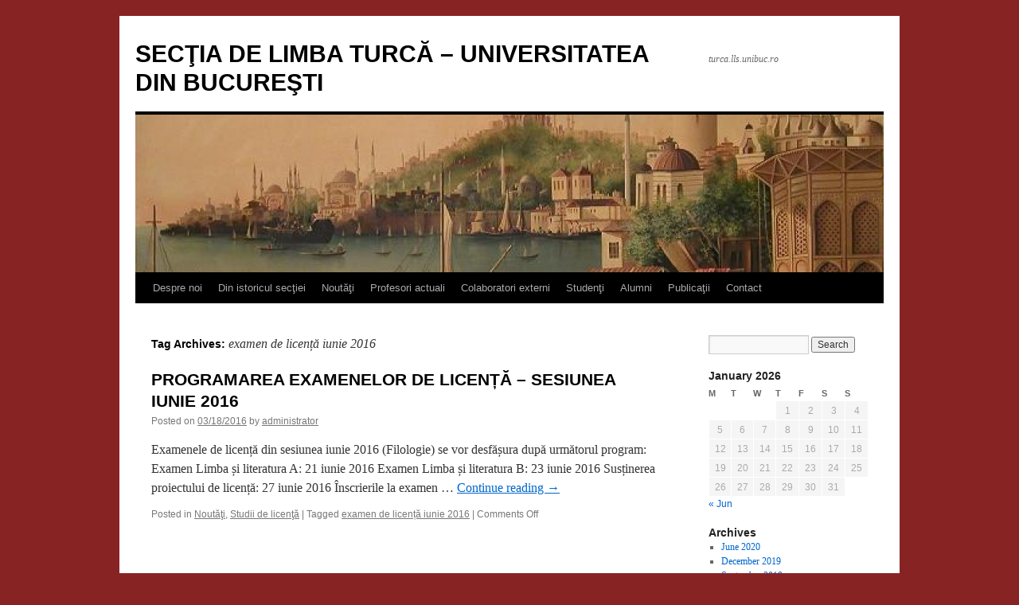

--- FILE ---
content_type: text/html; charset=UTF-8
request_url: https://turca.lls.unibuc.ro/tag/examen-de-licenta-iunie-2016/
body_size: 46989
content:
<!DOCTYPE html>
<html lang="en-US">
<head>
<meta charset="UTF-8" />
<title>
examen de licență iunie 2016 | SECŢIA DE LIMBA TURCĂ &#8211; UNIVERSITATEA DIN BUCUREŞTI	</title>
<link rel="profile" href="https://gmpg.org/xfn/11" />
<link rel="stylesheet" type="text/css" media="all" href="https://turca.lls.unibuc.ro/wp-content/themes/twentyten/style.css?ver=20250415" />
<link rel="pingback" href="https://turca.lls.unibuc.ro/xmlrpc.php">
<meta name='robots' content='max-image-preview:large' />
	<style>img:is([sizes="auto" i], [sizes^="auto," i]) { contain-intrinsic-size: 3000px 1500px }</style>
	<link rel="alternate" type="application/rss+xml" title="SECŢIA DE LIMBA TURCĂ - UNIVERSITATEA DIN BUCUREŞTI &raquo; Feed" href="https://turca.lls.unibuc.ro/feed/" />
<link rel="alternate" type="application/rss+xml" title="SECŢIA DE LIMBA TURCĂ - UNIVERSITATEA DIN BUCUREŞTI &raquo; examen de licență iunie 2016 Tag Feed" href="https://turca.lls.unibuc.ro/tag/examen-de-licenta-iunie-2016/feed/" />
<script type="text/javascript">
/* <![CDATA[ */
window._wpemojiSettings = {"baseUrl":"https:\/\/s.w.org\/images\/core\/emoji\/16.0.1\/72x72\/","ext":".png","svgUrl":"https:\/\/s.w.org\/images\/core\/emoji\/16.0.1\/svg\/","svgExt":".svg","source":{"concatemoji":"https:\/\/turca.lls.unibuc.ro\/wp-includes\/js\/wp-emoji-release.min.js?ver=6.8.3"}};
/*! This file is auto-generated */
!function(s,n){var o,i,e;function c(e){try{var t={supportTests:e,timestamp:(new Date).valueOf()};sessionStorage.setItem(o,JSON.stringify(t))}catch(e){}}function p(e,t,n){e.clearRect(0,0,e.canvas.width,e.canvas.height),e.fillText(t,0,0);var t=new Uint32Array(e.getImageData(0,0,e.canvas.width,e.canvas.height).data),a=(e.clearRect(0,0,e.canvas.width,e.canvas.height),e.fillText(n,0,0),new Uint32Array(e.getImageData(0,0,e.canvas.width,e.canvas.height).data));return t.every(function(e,t){return e===a[t]})}function u(e,t){e.clearRect(0,0,e.canvas.width,e.canvas.height),e.fillText(t,0,0);for(var n=e.getImageData(16,16,1,1),a=0;a<n.data.length;a++)if(0!==n.data[a])return!1;return!0}function f(e,t,n,a){switch(t){case"flag":return n(e,"\ud83c\udff3\ufe0f\u200d\u26a7\ufe0f","\ud83c\udff3\ufe0f\u200b\u26a7\ufe0f")?!1:!n(e,"\ud83c\udde8\ud83c\uddf6","\ud83c\udde8\u200b\ud83c\uddf6")&&!n(e,"\ud83c\udff4\udb40\udc67\udb40\udc62\udb40\udc65\udb40\udc6e\udb40\udc67\udb40\udc7f","\ud83c\udff4\u200b\udb40\udc67\u200b\udb40\udc62\u200b\udb40\udc65\u200b\udb40\udc6e\u200b\udb40\udc67\u200b\udb40\udc7f");case"emoji":return!a(e,"\ud83e\udedf")}return!1}function g(e,t,n,a){var r="undefined"!=typeof WorkerGlobalScope&&self instanceof WorkerGlobalScope?new OffscreenCanvas(300,150):s.createElement("canvas"),o=r.getContext("2d",{willReadFrequently:!0}),i=(o.textBaseline="top",o.font="600 32px Arial",{});return e.forEach(function(e){i[e]=t(o,e,n,a)}),i}function t(e){var t=s.createElement("script");t.src=e,t.defer=!0,s.head.appendChild(t)}"undefined"!=typeof Promise&&(o="wpEmojiSettingsSupports",i=["flag","emoji"],n.supports={everything:!0,everythingExceptFlag:!0},e=new Promise(function(e){s.addEventListener("DOMContentLoaded",e,{once:!0})}),new Promise(function(t){var n=function(){try{var e=JSON.parse(sessionStorage.getItem(o));if("object"==typeof e&&"number"==typeof e.timestamp&&(new Date).valueOf()<e.timestamp+604800&&"object"==typeof e.supportTests)return e.supportTests}catch(e){}return null}();if(!n){if("undefined"!=typeof Worker&&"undefined"!=typeof OffscreenCanvas&&"undefined"!=typeof URL&&URL.createObjectURL&&"undefined"!=typeof Blob)try{var e="postMessage("+g.toString()+"("+[JSON.stringify(i),f.toString(),p.toString(),u.toString()].join(",")+"));",a=new Blob([e],{type:"text/javascript"}),r=new Worker(URL.createObjectURL(a),{name:"wpTestEmojiSupports"});return void(r.onmessage=function(e){c(n=e.data),r.terminate(),t(n)})}catch(e){}c(n=g(i,f,p,u))}t(n)}).then(function(e){for(var t in e)n.supports[t]=e[t],n.supports.everything=n.supports.everything&&n.supports[t],"flag"!==t&&(n.supports.everythingExceptFlag=n.supports.everythingExceptFlag&&n.supports[t]);n.supports.everythingExceptFlag=n.supports.everythingExceptFlag&&!n.supports.flag,n.DOMReady=!1,n.readyCallback=function(){n.DOMReady=!0}}).then(function(){return e}).then(function(){var e;n.supports.everything||(n.readyCallback(),(e=n.source||{}).concatemoji?t(e.concatemoji):e.wpemoji&&e.twemoji&&(t(e.twemoji),t(e.wpemoji)))}))}((window,document),window._wpemojiSettings);
/* ]]> */
</script>
<style id='wp-emoji-styles-inline-css' type='text/css'>

	img.wp-smiley, img.emoji {
		display: inline !important;
		border: none !important;
		box-shadow: none !important;
		height: 1em !important;
		width: 1em !important;
		margin: 0 0.07em !important;
		vertical-align: -0.1em !important;
		background: none !important;
		padding: 0 !important;
	}
</style>
<link rel='stylesheet' id='wp-block-library-css' href='https://turca.lls.unibuc.ro/wp-includes/css/dist/block-library/style.min.css?ver=6.8.3' type='text/css' media='all' />
<style id='wp-block-library-theme-inline-css' type='text/css'>
.wp-block-audio :where(figcaption){color:#555;font-size:13px;text-align:center}.is-dark-theme .wp-block-audio :where(figcaption){color:#ffffffa6}.wp-block-audio{margin:0 0 1em}.wp-block-code{border:1px solid #ccc;border-radius:4px;font-family:Menlo,Consolas,monaco,monospace;padding:.8em 1em}.wp-block-embed :where(figcaption){color:#555;font-size:13px;text-align:center}.is-dark-theme .wp-block-embed :where(figcaption){color:#ffffffa6}.wp-block-embed{margin:0 0 1em}.blocks-gallery-caption{color:#555;font-size:13px;text-align:center}.is-dark-theme .blocks-gallery-caption{color:#ffffffa6}:root :where(.wp-block-image figcaption){color:#555;font-size:13px;text-align:center}.is-dark-theme :root :where(.wp-block-image figcaption){color:#ffffffa6}.wp-block-image{margin:0 0 1em}.wp-block-pullquote{border-bottom:4px solid;border-top:4px solid;color:currentColor;margin-bottom:1.75em}.wp-block-pullquote cite,.wp-block-pullquote footer,.wp-block-pullquote__citation{color:currentColor;font-size:.8125em;font-style:normal;text-transform:uppercase}.wp-block-quote{border-left:.25em solid;margin:0 0 1.75em;padding-left:1em}.wp-block-quote cite,.wp-block-quote footer{color:currentColor;font-size:.8125em;font-style:normal;position:relative}.wp-block-quote:where(.has-text-align-right){border-left:none;border-right:.25em solid;padding-left:0;padding-right:1em}.wp-block-quote:where(.has-text-align-center){border:none;padding-left:0}.wp-block-quote.is-large,.wp-block-quote.is-style-large,.wp-block-quote:where(.is-style-plain){border:none}.wp-block-search .wp-block-search__label{font-weight:700}.wp-block-search__button{border:1px solid #ccc;padding:.375em .625em}:where(.wp-block-group.has-background){padding:1.25em 2.375em}.wp-block-separator.has-css-opacity{opacity:.4}.wp-block-separator{border:none;border-bottom:2px solid;margin-left:auto;margin-right:auto}.wp-block-separator.has-alpha-channel-opacity{opacity:1}.wp-block-separator:not(.is-style-wide):not(.is-style-dots){width:100px}.wp-block-separator.has-background:not(.is-style-dots){border-bottom:none;height:1px}.wp-block-separator.has-background:not(.is-style-wide):not(.is-style-dots){height:2px}.wp-block-table{margin:0 0 1em}.wp-block-table td,.wp-block-table th{word-break:normal}.wp-block-table :where(figcaption){color:#555;font-size:13px;text-align:center}.is-dark-theme .wp-block-table :where(figcaption){color:#ffffffa6}.wp-block-video :where(figcaption){color:#555;font-size:13px;text-align:center}.is-dark-theme .wp-block-video :where(figcaption){color:#ffffffa6}.wp-block-video{margin:0 0 1em}:root :where(.wp-block-template-part.has-background){margin-bottom:0;margin-top:0;padding:1.25em 2.375em}
</style>
<style id='classic-theme-styles-inline-css' type='text/css'>
/*! This file is auto-generated */
.wp-block-button__link{color:#fff;background-color:#32373c;border-radius:9999px;box-shadow:none;text-decoration:none;padding:calc(.667em + 2px) calc(1.333em + 2px);font-size:1.125em}.wp-block-file__button{background:#32373c;color:#fff;text-decoration:none}
</style>
<style id='global-styles-inline-css' type='text/css'>
:root{--wp--preset--aspect-ratio--square: 1;--wp--preset--aspect-ratio--4-3: 4/3;--wp--preset--aspect-ratio--3-4: 3/4;--wp--preset--aspect-ratio--3-2: 3/2;--wp--preset--aspect-ratio--2-3: 2/3;--wp--preset--aspect-ratio--16-9: 16/9;--wp--preset--aspect-ratio--9-16: 9/16;--wp--preset--color--black: #000;--wp--preset--color--cyan-bluish-gray: #abb8c3;--wp--preset--color--white: #fff;--wp--preset--color--pale-pink: #f78da7;--wp--preset--color--vivid-red: #cf2e2e;--wp--preset--color--luminous-vivid-orange: #ff6900;--wp--preset--color--luminous-vivid-amber: #fcb900;--wp--preset--color--light-green-cyan: #7bdcb5;--wp--preset--color--vivid-green-cyan: #00d084;--wp--preset--color--pale-cyan-blue: #8ed1fc;--wp--preset--color--vivid-cyan-blue: #0693e3;--wp--preset--color--vivid-purple: #9b51e0;--wp--preset--color--blue: #0066cc;--wp--preset--color--medium-gray: #666;--wp--preset--color--light-gray: #f1f1f1;--wp--preset--gradient--vivid-cyan-blue-to-vivid-purple: linear-gradient(135deg,rgba(6,147,227,1) 0%,rgb(155,81,224) 100%);--wp--preset--gradient--light-green-cyan-to-vivid-green-cyan: linear-gradient(135deg,rgb(122,220,180) 0%,rgb(0,208,130) 100%);--wp--preset--gradient--luminous-vivid-amber-to-luminous-vivid-orange: linear-gradient(135deg,rgba(252,185,0,1) 0%,rgba(255,105,0,1) 100%);--wp--preset--gradient--luminous-vivid-orange-to-vivid-red: linear-gradient(135deg,rgba(255,105,0,1) 0%,rgb(207,46,46) 100%);--wp--preset--gradient--very-light-gray-to-cyan-bluish-gray: linear-gradient(135deg,rgb(238,238,238) 0%,rgb(169,184,195) 100%);--wp--preset--gradient--cool-to-warm-spectrum: linear-gradient(135deg,rgb(74,234,220) 0%,rgb(151,120,209) 20%,rgb(207,42,186) 40%,rgb(238,44,130) 60%,rgb(251,105,98) 80%,rgb(254,248,76) 100%);--wp--preset--gradient--blush-light-purple: linear-gradient(135deg,rgb(255,206,236) 0%,rgb(152,150,240) 100%);--wp--preset--gradient--blush-bordeaux: linear-gradient(135deg,rgb(254,205,165) 0%,rgb(254,45,45) 50%,rgb(107,0,62) 100%);--wp--preset--gradient--luminous-dusk: linear-gradient(135deg,rgb(255,203,112) 0%,rgb(199,81,192) 50%,rgb(65,88,208) 100%);--wp--preset--gradient--pale-ocean: linear-gradient(135deg,rgb(255,245,203) 0%,rgb(182,227,212) 50%,rgb(51,167,181) 100%);--wp--preset--gradient--electric-grass: linear-gradient(135deg,rgb(202,248,128) 0%,rgb(113,206,126) 100%);--wp--preset--gradient--midnight: linear-gradient(135deg,rgb(2,3,129) 0%,rgb(40,116,252) 100%);--wp--preset--font-size--small: 13px;--wp--preset--font-size--medium: 20px;--wp--preset--font-size--large: 36px;--wp--preset--font-size--x-large: 42px;--wp--preset--spacing--20: 0.44rem;--wp--preset--spacing--30: 0.67rem;--wp--preset--spacing--40: 1rem;--wp--preset--spacing--50: 1.5rem;--wp--preset--spacing--60: 2.25rem;--wp--preset--spacing--70: 3.38rem;--wp--preset--spacing--80: 5.06rem;--wp--preset--shadow--natural: 6px 6px 9px rgba(0, 0, 0, 0.2);--wp--preset--shadow--deep: 12px 12px 50px rgba(0, 0, 0, 0.4);--wp--preset--shadow--sharp: 6px 6px 0px rgba(0, 0, 0, 0.2);--wp--preset--shadow--outlined: 6px 6px 0px -3px rgba(255, 255, 255, 1), 6px 6px rgba(0, 0, 0, 1);--wp--preset--shadow--crisp: 6px 6px 0px rgba(0, 0, 0, 1);}:where(.is-layout-flex){gap: 0.5em;}:where(.is-layout-grid){gap: 0.5em;}body .is-layout-flex{display: flex;}.is-layout-flex{flex-wrap: wrap;align-items: center;}.is-layout-flex > :is(*, div){margin: 0;}body .is-layout-grid{display: grid;}.is-layout-grid > :is(*, div){margin: 0;}:where(.wp-block-columns.is-layout-flex){gap: 2em;}:where(.wp-block-columns.is-layout-grid){gap: 2em;}:where(.wp-block-post-template.is-layout-flex){gap: 1.25em;}:where(.wp-block-post-template.is-layout-grid){gap: 1.25em;}.has-black-color{color: var(--wp--preset--color--black) !important;}.has-cyan-bluish-gray-color{color: var(--wp--preset--color--cyan-bluish-gray) !important;}.has-white-color{color: var(--wp--preset--color--white) !important;}.has-pale-pink-color{color: var(--wp--preset--color--pale-pink) !important;}.has-vivid-red-color{color: var(--wp--preset--color--vivid-red) !important;}.has-luminous-vivid-orange-color{color: var(--wp--preset--color--luminous-vivid-orange) !important;}.has-luminous-vivid-amber-color{color: var(--wp--preset--color--luminous-vivid-amber) !important;}.has-light-green-cyan-color{color: var(--wp--preset--color--light-green-cyan) !important;}.has-vivid-green-cyan-color{color: var(--wp--preset--color--vivid-green-cyan) !important;}.has-pale-cyan-blue-color{color: var(--wp--preset--color--pale-cyan-blue) !important;}.has-vivid-cyan-blue-color{color: var(--wp--preset--color--vivid-cyan-blue) !important;}.has-vivid-purple-color{color: var(--wp--preset--color--vivid-purple) !important;}.has-black-background-color{background-color: var(--wp--preset--color--black) !important;}.has-cyan-bluish-gray-background-color{background-color: var(--wp--preset--color--cyan-bluish-gray) !important;}.has-white-background-color{background-color: var(--wp--preset--color--white) !important;}.has-pale-pink-background-color{background-color: var(--wp--preset--color--pale-pink) !important;}.has-vivid-red-background-color{background-color: var(--wp--preset--color--vivid-red) !important;}.has-luminous-vivid-orange-background-color{background-color: var(--wp--preset--color--luminous-vivid-orange) !important;}.has-luminous-vivid-amber-background-color{background-color: var(--wp--preset--color--luminous-vivid-amber) !important;}.has-light-green-cyan-background-color{background-color: var(--wp--preset--color--light-green-cyan) !important;}.has-vivid-green-cyan-background-color{background-color: var(--wp--preset--color--vivid-green-cyan) !important;}.has-pale-cyan-blue-background-color{background-color: var(--wp--preset--color--pale-cyan-blue) !important;}.has-vivid-cyan-blue-background-color{background-color: var(--wp--preset--color--vivid-cyan-blue) !important;}.has-vivid-purple-background-color{background-color: var(--wp--preset--color--vivid-purple) !important;}.has-black-border-color{border-color: var(--wp--preset--color--black) !important;}.has-cyan-bluish-gray-border-color{border-color: var(--wp--preset--color--cyan-bluish-gray) !important;}.has-white-border-color{border-color: var(--wp--preset--color--white) !important;}.has-pale-pink-border-color{border-color: var(--wp--preset--color--pale-pink) !important;}.has-vivid-red-border-color{border-color: var(--wp--preset--color--vivid-red) !important;}.has-luminous-vivid-orange-border-color{border-color: var(--wp--preset--color--luminous-vivid-orange) !important;}.has-luminous-vivid-amber-border-color{border-color: var(--wp--preset--color--luminous-vivid-amber) !important;}.has-light-green-cyan-border-color{border-color: var(--wp--preset--color--light-green-cyan) !important;}.has-vivid-green-cyan-border-color{border-color: var(--wp--preset--color--vivid-green-cyan) !important;}.has-pale-cyan-blue-border-color{border-color: var(--wp--preset--color--pale-cyan-blue) !important;}.has-vivid-cyan-blue-border-color{border-color: var(--wp--preset--color--vivid-cyan-blue) !important;}.has-vivid-purple-border-color{border-color: var(--wp--preset--color--vivid-purple) !important;}.has-vivid-cyan-blue-to-vivid-purple-gradient-background{background: var(--wp--preset--gradient--vivid-cyan-blue-to-vivid-purple) !important;}.has-light-green-cyan-to-vivid-green-cyan-gradient-background{background: var(--wp--preset--gradient--light-green-cyan-to-vivid-green-cyan) !important;}.has-luminous-vivid-amber-to-luminous-vivid-orange-gradient-background{background: var(--wp--preset--gradient--luminous-vivid-amber-to-luminous-vivid-orange) !important;}.has-luminous-vivid-orange-to-vivid-red-gradient-background{background: var(--wp--preset--gradient--luminous-vivid-orange-to-vivid-red) !important;}.has-very-light-gray-to-cyan-bluish-gray-gradient-background{background: var(--wp--preset--gradient--very-light-gray-to-cyan-bluish-gray) !important;}.has-cool-to-warm-spectrum-gradient-background{background: var(--wp--preset--gradient--cool-to-warm-spectrum) !important;}.has-blush-light-purple-gradient-background{background: var(--wp--preset--gradient--blush-light-purple) !important;}.has-blush-bordeaux-gradient-background{background: var(--wp--preset--gradient--blush-bordeaux) !important;}.has-luminous-dusk-gradient-background{background: var(--wp--preset--gradient--luminous-dusk) !important;}.has-pale-ocean-gradient-background{background: var(--wp--preset--gradient--pale-ocean) !important;}.has-electric-grass-gradient-background{background: var(--wp--preset--gradient--electric-grass) !important;}.has-midnight-gradient-background{background: var(--wp--preset--gradient--midnight) !important;}.has-small-font-size{font-size: var(--wp--preset--font-size--small) !important;}.has-medium-font-size{font-size: var(--wp--preset--font-size--medium) !important;}.has-large-font-size{font-size: var(--wp--preset--font-size--large) !important;}.has-x-large-font-size{font-size: var(--wp--preset--font-size--x-large) !important;}
:where(.wp-block-post-template.is-layout-flex){gap: 1.25em;}:where(.wp-block-post-template.is-layout-grid){gap: 1.25em;}
:where(.wp-block-columns.is-layout-flex){gap: 2em;}:where(.wp-block-columns.is-layout-grid){gap: 2em;}
:root :where(.wp-block-pullquote){font-size: 1.5em;line-height: 1.6;}
</style>
<link rel='stylesheet' id='twentyten-block-style-css' href='https://turca.lls.unibuc.ro/wp-content/themes/twentyten/blocks.css?ver=20250220' type='text/css' media='all' />
<link rel="https://api.w.org/" href="https://turca.lls.unibuc.ro/wp-json/" /><link rel="alternate" title="JSON" type="application/json" href="https://turca.lls.unibuc.ro/wp-json/wp/v2/tags/131" /><link rel="EditURI" type="application/rsd+xml" title="RSD" href="https://turca.lls.unibuc.ro/xmlrpc.php?rsd" />
<meta name="generator" content="WordPress 6.8.3" />
<style type="text/css" id="custom-background-css">
body.custom-background { background-color: #882324; }
</style>
	</head>

<body class="archive tag tag-examen-de-licenta-iunie-2016 tag-131 custom-background wp-theme-twentyten">
<div id="wrapper" class="hfeed">
		<a href="#content" class="screen-reader-text skip-link">Skip to content</a>
	<div id="header">
		<div id="masthead">
			<div id="branding" role="banner">
								<div id="site-title">
					<span>
											<a href="https://turca.lls.unibuc.ro/" rel="home" >SECŢIA DE LIMBA TURCĂ &#8211; UNIVERSITATEA DIN BUCUREŞTI</a>
					</span>
				</div>
				<div id="site-description">turca.lls.unibuc.ro</div>

				<img src="https://turca.lls.unibuc.ro/wp-content/uploads/2012/04/cropped-Galatatower1.jpg" width="940" height="198" alt="SECŢIA DE LIMBA TURCĂ &#8211; UNIVERSITATEA DIN BUCUREŞTI" decoding="async" fetchpriority="high" />			</div><!-- #branding -->

			<div id="access" role="navigation">
				<div class="menu-header"><ul id="menu-categories" class="menu"><li id="menu-item-105" class="menu-item menu-item-type-taxonomy menu-item-object-category menu-item-105"><a href="https://turca.lls.unibuc.ro/category/despre-noi/">Despre noi</a></li>
<li id="menu-item-71" class="menu-item menu-item-type-taxonomy menu-item-object-category menu-item-has-children menu-item-71"><a href="https://turca.lls.unibuc.ro/category/un-turcolog-de-talie-internationala/istoric/">Din istoricul secţiei</a>
<ul class="sub-menu">
	<li id="menu-item-331" class="menu-item menu-item-type-taxonomy menu-item-object-category menu-item-331"><a href="https://turca.lls.unibuc.ro/category/un-turcolog-de-talie-internationala/">Vladimir Drimba, un turcolog român de talie internaţională</a></li>
	<li id="menu-item-1992" class="menu-item menu-item-type-taxonomy menu-item-object-category menu-item-1992"><a href="https://turca.lls.unibuc.ro/category/viorica-dinescu-dascal-si-traducator-de-exceptie/">Viorica Dinescu, dascăl și traducător de excepție</a></li>
	<li id="menu-item-1756" class="menu-item menu-item-type-taxonomy menu-item-object-category menu-item-1756"><a href="https://turca.lls.unibuc.ro/category/nevzat-yusuf/">Nevzat Iusuf, profesorul nostru&#8230;</a></li>
</ul>
</li>
<li id="menu-item-117" class="menu-item menu-item-type-taxonomy menu-item-object-category menu-item-has-children menu-item-117"><a href="https://turca.lls.unibuc.ro/category/noutati/">Noutăţi</a>
<ul class="sub-menu">
	<li id="menu-item-496" class="menu-item menu-item-type-taxonomy menu-item-object-category menu-item-496"><a href="https://turca.lls.unibuc.ro/category/stiri/">Ştiri şi activităţi</a></li>
	<li id="menu-item-474" class="menu-item menu-item-type-taxonomy menu-item-object-category menu-item-474"><a href="https://turca.lls.unibuc.ro/category/admitere-licenta-2016/">Admitere la Secția de Limba Turcă, 2020</a></li>
	<li id="menu-item-644" class="menu-item menu-item-type-taxonomy menu-item-object-category menu-item-644"><a href="https://turca.lls.unibuc.ro/category/admitere-masterat/">Admitere la masteratul Spaţiul islamic: societăţi, culturi, mentalităţi</a></li>
</ul>
</li>
<li id="menu-item-84" class="menu-item menu-item-type-taxonomy menu-item-object-category menu-item-has-children menu-item-84"><a href="https://turca.lls.unibuc.ro/category/cadre-didactice/">Profesori actuali</a>
<ul class="sub-menu">
	<li id="menu-item-89" class="menu-item menu-item-type-taxonomy menu-item-object-category menu-item-89"><a href="https://turca.lls.unibuc.ro/category/luminita-munteanu/">Luminiţa Munteanu</a></li>
</ul>
</li>
<li id="menu-item-85" class="menu-item menu-item-type-taxonomy menu-item-object-category menu-item-has-children menu-item-85"><a href="https://turca.lls.unibuc.ro/category/colaboratori-externi/">Colaboratori externi</a>
<ul class="sub-menu">
	<li id="menu-item-82" class="menu-item menu-item-type-taxonomy menu-item-object-category menu-item-82"><a href="https://turca.lls.unibuc.ro/category/agimin-baubec/">Agiemin Baubec</a></li>
	<li id="menu-item-87" class="menu-item menu-item-type-taxonomy menu-item-object-category menu-item-87"><a href="https://turca.lls.unibuc.ro/category/gihan-curtomer/">Gihan Curtomer</a></li>
</ul>
</li>
<li id="menu-item-73" class="menu-item menu-item-type-taxonomy menu-item-object-category menu-item-has-children menu-item-73"><a href="https://turca.lls.unibuc.ro/category/studenti/">Studenţi</a>
<ul class="sub-menu">
	<li id="menu-item-110" class="menu-item menu-item-type-taxonomy menu-item-object-category menu-item-110"><a href="https://turca.lls.unibuc.ro/category/programe-de-studiu/">Studii de licenţă</a></li>
	<li id="menu-item-1112" class="menu-item menu-item-type-taxonomy menu-item-object-category menu-item-1112"><a href="https://turca.lls.unibuc.ro/category/ghidul-proiectului-de-licenta/">Ghidul proiectului de licență</a></li>
	<li id="menu-item-399" class="menu-item menu-item-type-taxonomy menu-item-object-category menu-item-399"><a href="https://turca.lls.unibuc.ro/category/masterate/">Studii de masterat</a></li>
	<li id="menu-item-101" class="menu-item menu-item-type-taxonomy menu-item-object-category menu-item-101"><a href="https://turca.lls.unibuc.ro/category/calendar-academic/">Calendar academic</a></li>
	<li id="menu-item-100" class="menu-item menu-item-type-taxonomy menu-item-object-category menu-item-100"><a href="https://turca.lls.unibuc.ro/category/burse/">Burse</a></li>
	<li id="menu-item-97" class="menu-item menu-item-type-taxonomy menu-item-object-category menu-item-97"><a href="https://turca.lls.unibuc.ro/category/activitati-extracurriculare/">Activităţi extracurriculare</a></li>
	<li id="menu-item-114" class="menu-item menu-item-type-taxonomy menu-item-object-category menu-item-114"><a href="https://turca.lls.unibuc.ro/category/resurse-si-sugestii/">Resurse şi sugestii bibliografice</a></li>
	<li id="menu-item-1111" class="menu-item menu-item-type-taxonomy menu-item-object-category menu-item-1111"><a href="https://turca.lls.unibuc.ro/category/ragulamentul-studentilor/">Regulamentul profesional al studenților și practica profesională</a></li>
</ul>
</li>
<li id="menu-item-336" class="menu-item menu-item-type-taxonomy menu-item-object-category menu-item-has-children menu-item-336"><a href="https://turca.lls.unibuc.ro/category/alumni/">Alumni</a>
<ul class="sub-menu">
	<li id="menu-item-461" class="menu-item menu-item-type-taxonomy menu-item-object-category menu-item-461"><a href="https://turca.lls.unibuc.ro/category/ce-mai-fac-alumnii-nostri/">Ce mai fac alumnii noştri&#8230;</a></li>
</ul>
</li>
<li id="menu-item-111" class="menu-item menu-item-type-taxonomy menu-item-object-category menu-item-111"><a href="https://turca.lls.unibuc.ro/category/publicatii/">Publicaţii</a></li>
<li id="menu-item-116" class="menu-item menu-item-type-taxonomy menu-item-object-category menu-item-has-children menu-item-116"><a href="https://turca.lls.unibuc.ro/category/uncategorized/">Contact</a>
<ul class="sub-menu">
	<li id="menu-item-463" class="menu-item menu-item-type-taxonomy menu-item-object-category menu-item-463"><a href="https://turca.lls.unibuc.ro/category/date-de-contact/">Date de contact</a></li>
</ul>
</li>
</ul></div>			</div><!-- #access -->
		</div><!-- #masthead -->
	</div><!-- #header -->

	<div id="main">

		<div id="container">
			<div id="content" role="main">

				<h1 class="page-title">
				Tag Archives: <span>examen de licență iunie 2016</span>				</h1>

				



	
			<div id="post-2160" class="post-2160 post type-post status-publish format-standard hentry category-noutati category-programe-de-studiu tag-examen-de-licenta-iunie-2016">
			<h2 class="entry-title"><a href="https://turca.lls.unibuc.ro/examenul-de-licenta-sesiunea-iunie-2016/" rel="bookmark">PROGRAMAREA EXAMENELOR DE LICENȚĂ &#8211; SESIUNEA IUNIE 2016</a></h2>

			<div class="entry-meta">
				<span class="meta-prep meta-prep-author">Posted on</span> <a href="https://turca.lls.unibuc.ro/examenul-de-licenta-sesiunea-iunie-2016/" title="4:24 PM" rel="bookmark"><span class="entry-date">03/18/2016</span></a> <span class="meta-sep">by</span> <span class="author vcard"><a class="url fn n" href="https://turca.lls.unibuc.ro/author/luminita-munteanu/" title="View all posts by administrator">administrator</a></span>			</div><!-- .entry-meta -->

					<div class="entry-summary">
				<p>Examenele de licență din sesiunea iunie 2016 (Filologie) se vor desfășura după următorul program: Examen Limba și literatura A: 21 iunie 2016 Examen Limba și literatura B: 23 iunie 2016 Susținerea proiectului de licență: 27 iunie 2016 Înscrierile la examen &hellip; <a href="https://turca.lls.unibuc.ro/examenul-de-licenta-sesiunea-iunie-2016/">Continue reading <span class="meta-nav">&rarr;</span></a></p>
			</div><!-- .entry-summary -->
	
			<div class="entry-utility">
									<span class="cat-links">
						<span class="entry-utility-prep entry-utility-prep-cat-links">Posted in</span> <a href="https://turca.lls.unibuc.ro/category/noutati/" rel="category tag">Noutăţi</a>, <a href="https://turca.lls.unibuc.ro/category/programe-de-studiu/" rel="category tag">Studii de licenţă</a>					</span>
					<span class="meta-sep">|</span>
				
								<span class="tag-links">
					<span class="entry-utility-prep entry-utility-prep-tag-links">Tagged</span> <a href="https://turca.lls.unibuc.ro/tag/examen-de-licenta-iunie-2016/" rel="tag">examen de licență iunie 2016</a>				</span>
				<span class="meta-sep">|</span>
				
				<span class="comments-link"><span>Comments Off<span class="screen-reader-text"> on PROGRAMAREA EXAMENELOR DE LICENȚĂ &#8211; SESIUNEA IUNIE 2016</span></span></span>

							</div><!-- .entry-utility -->
		</div><!-- #post-2160 -->

		
	

			</div><!-- #content -->
		</div><!-- #container -->


		<div id="primary" class="widget-area" role="complementary">
			<ul class="xoxo">

<li id="search-2" class="widget-container widget_search"><form role="search" method="get" id="searchform" class="searchform" action="https://turca.lls.unibuc.ro/">
				<div>
					<label class="screen-reader-text" for="s">Search for:</label>
					<input type="text" value="" name="s" id="s" />
					<input type="submit" id="searchsubmit" value="Search" />
				</div>
			</form></li><li id="calendar-2" class="widget-container widget_calendar"><div id="calendar_wrap" class="calendar_wrap"><table id="wp-calendar" class="wp-calendar-table">
	<caption>January 2026</caption>
	<thead>
	<tr>
		<th scope="col" aria-label="Monday">M</th>
		<th scope="col" aria-label="Tuesday">T</th>
		<th scope="col" aria-label="Wednesday">W</th>
		<th scope="col" aria-label="Thursday">T</th>
		<th scope="col" aria-label="Friday">F</th>
		<th scope="col" aria-label="Saturday">S</th>
		<th scope="col" aria-label="Sunday">S</th>
	</tr>
	</thead>
	<tbody>
	<tr>
		<td colspan="3" class="pad">&nbsp;</td><td>1</td><td>2</td><td>3</td><td>4</td>
	</tr>
	<tr>
		<td>5</td><td>6</td><td>7</td><td>8</td><td>9</td><td>10</td><td>11</td>
	</tr>
	<tr>
		<td>12</td><td>13</td><td>14</td><td>15</td><td>16</td><td>17</td><td id="today">18</td>
	</tr>
	<tr>
		<td>19</td><td>20</td><td>21</td><td>22</td><td>23</td><td>24</td><td>25</td>
	</tr>
	<tr>
		<td>26</td><td>27</td><td>28</td><td>29</td><td>30</td><td>31</td>
		<td class="pad" colspan="1">&nbsp;</td>
	</tr>
	</tbody>
	</table><nav aria-label="Previous and next months" class="wp-calendar-nav">
		<span class="wp-calendar-nav-prev"><a href="https://turca.lls.unibuc.ro/2020/06/">&laquo; Jun</a></span>
		<span class="pad">&nbsp;</span>
		<span class="wp-calendar-nav-next">&nbsp;</span>
	</nav></div></li><li id="archives-2" class="widget-container widget_archive"><h3 class="widget-title">Archives</h3>
			<ul>
					<li><a href='https://turca.lls.unibuc.ro/2020/06/'>June 2020</a></li>
	<li><a href='https://turca.lls.unibuc.ro/2019/12/'>December 2019</a></li>
	<li><a href='https://turca.lls.unibuc.ro/2019/09/'>September 2019</a></li>
	<li><a href='https://turca.lls.unibuc.ro/2019/04/'>April 2019</a></li>
	<li><a href='https://turca.lls.unibuc.ro/2019/01/'>January 2019</a></li>
	<li><a href='https://turca.lls.unibuc.ro/2018/10/'>October 2018</a></li>
	<li><a href='https://turca.lls.unibuc.ro/2018/09/'>September 2018</a></li>
	<li><a href='https://turca.lls.unibuc.ro/2018/08/'>August 2018</a></li>
	<li><a href='https://turca.lls.unibuc.ro/2018/02/'>February 2018</a></li>
	<li><a href='https://turca.lls.unibuc.ro/2017/10/'>October 2017</a></li>
	<li><a href='https://turca.lls.unibuc.ro/2017/09/'>September 2017</a></li>
	<li><a href='https://turca.lls.unibuc.ro/2017/04/'>April 2017</a></li>
	<li><a href='https://turca.lls.unibuc.ro/2017/03/'>March 2017</a></li>
	<li><a href='https://turca.lls.unibuc.ro/2017/01/'>January 2017</a></li>
	<li><a href='https://turca.lls.unibuc.ro/2016/10/'>October 2016</a></li>
	<li><a href='https://turca.lls.unibuc.ro/2016/09/'>September 2016</a></li>
	<li><a href='https://turca.lls.unibuc.ro/2016/07/'>July 2016</a></li>
	<li><a href='https://turca.lls.unibuc.ro/2016/05/'>May 2016</a></li>
	<li><a href='https://turca.lls.unibuc.ro/2016/04/'>April 2016</a></li>
	<li><a href='https://turca.lls.unibuc.ro/2016/03/'>March 2016</a></li>
	<li><a href='https://turca.lls.unibuc.ro/2015/12/'>December 2015</a></li>
	<li><a href='https://turca.lls.unibuc.ro/2015/11/'>November 2015</a></li>
	<li><a href='https://turca.lls.unibuc.ro/2015/08/'>August 2015</a></li>
	<li><a href='https://turca.lls.unibuc.ro/2015/07/'>July 2015</a></li>
	<li><a href='https://turca.lls.unibuc.ro/2015/06/'>June 2015</a></li>
	<li><a href='https://turca.lls.unibuc.ro/2015/05/'>May 2015</a></li>
	<li><a href='https://turca.lls.unibuc.ro/2015/04/'>April 2015</a></li>
	<li><a href='https://turca.lls.unibuc.ro/2015/01/'>January 2015</a></li>
	<li><a href='https://turca.lls.unibuc.ro/2014/12/'>December 2014</a></li>
	<li><a href='https://turca.lls.unibuc.ro/2014/11/'>November 2014</a></li>
	<li><a href='https://turca.lls.unibuc.ro/2014/10/'>October 2014</a></li>
	<li><a href='https://turca.lls.unibuc.ro/2014/09/'>September 2014</a></li>
	<li><a href='https://turca.lls.unibuc.ro/2014/08/'>August 2014</a></li>
	<li><a href='https://turca.lls.unibuc.ro/2014/07/'>July 2014</a></li>
	<li><a href='https://turca.lls.unibuc.ro/2014/05/'>May 2014</a></li>
	<li><a href='https://turca.lls.unibuc.ro/2014/04/'>April 2014</a></li>
	<li><a href='https://turca.lls.unibuc.ro/2014/03/'>March 2014</a></li>
	<li><a href='https://turca.lls.unibuc.ro/2014/02/'>February 2014</a></li>
	<li><a href='https://turca.lls.unibuc.ro/2014/01/'>January 2014</a></li>
	<li><a href='https://turca.lls.unibuc.ro/2013/12/'>December 2013</a></li>
	<li><a href='https://turca.lls.unibuc.ro/2013/11/'>November 2013</a></li>
	<li><a href='https://turca.lls.unibuc.ro/2013/10/'>October 2013</a></li>
	<li><a href='https://turca.lls.unibuc.ro/2013/08/'>August 2013</a></li>
	<li><a href='https://turca.lls.unibuc.ro/2013/07/'>July 2013</a></li>
	<li><a href='https://turca.lls.unibuc.ro/2013/06/'>June 2013</a></li>
	<li><a href='https://turca.lls.unibuc.ro/2013/04/'>April 2013</a></li>
	<li><a href='https://turca.lls.unibuc.ro/2013/01/'>January 2013</a></li>
	<li><a href='https://turca.lls.unibuc.ro/2012/12/'>December 2012</a></li>
	<li><a href='https://turca.lls.unibuc.ro/2012/11/'>November 2012</a></li>
	<li><a href='https://turca.lls.unibuc.ro/2012/10/'>October 2012</a></li>
	<li><a href='https://turca.lls.unibuc.ro/2012/09/'>September 2012</a></li>
	<li><a href='https://turca.lls.unibuc.ro/2012/06/'>June 2012</a></li>
	<li><a href='https://turca.lls.unibuc.ro/2012/05/'>May 2012</a></li>
	<li><a href='https://turca.lls.unibuc.ro/2012/04/'>April 2012</a></li>
	<li><a href='https://turca.lls.unibuc.ro/2012/03/'>March 2012</a></li>
			</ul>

			</li><li id="pages-2" class="widget-container widget_pages"><h3 class="widget-title">Pages</h3>
			<ul>
				<li class="page_item page-item-2324"><a href="https://turca.lls.unibuc.ro/calendarul-proiectului-de-disertatie-etape-si-termene/">CALENDARUL PROIECTULUI DE DISERTAȚIE &#8211; ETAPE ȘI TERMENE</a></li>
<li class="page_item page-item-2330"><a href="https://turca.lls.unibuc.ro/calendarul-proiectului-de-licenta-etape-si-termene/">CALENDARUL PROIECTULUI DE LICENȚĂ &#8211; ETAPE ȘI TERMENE</a></li>
<li class="page_item page-item-619"><a href="https://turca.lls.unibuc.ro/despre-sectia-de-limba-turca-a-facultatii-de-limbi-si-literaturi-straine-din-bucuresti/">DESPRE SECŢIA DE LIMBA TURCĂ A FACULTĂŢII DE LIMBI ŞI LITERATURI STRĂINE DIN BUCUREŞTI</a></li>
<li class="page_item page-item-594"><a href="https://turca.lls.unibuc.ro/luminita-munteanu/">LUMINIŢA MUNTEANU</a></li>
			</ul>

			</li><li id="tag_cloud-2" class="widget-container widget_tag_cloud"><h3 class="widget-title">TAGS</h3><div class="tagcloud"><ul class='wp-tag-cloud' role='list'>
	<li><a href="https://turca.lls.unibuc.ro/tag/admitere-masterat-2015/" class="tag-cloud-link tag-link-113 tag-link-position-1" style="font-size: 11.230769230769pt;" aria-label="admitere masterat 2015 (2 items)">admitere masterat 2015</a></li>
	<li><a href="https://turca.lls.unibuc.ro/tag/admitere-sectia-turca-2016/" class="tag-cloud-link tag-link-133 tag-link-position-2" style="font-size: 8pt;" aria-label="admitere sectia turca 2016 (1 item)">admitere sectia turca 2016</a></li>
	<li><a href="https://turca.lls.unibuc.ro/tag/admitere-turca-2016/" class="tag-cloud-link tag-link-132 tag-link-position-3" style="font-size: 8pt;" aria-label="admitere turcă 2016 (1 item)">admitere turcă 2016</a></li>
	<li><a href="https://turca.lls.unibuc.ro/tag/alumni-2/" class="tag-cloud-link tag-link-39 tag-link-position-4" style="font-size: 11.230769230769pt;" aria-label="alumni (2 items)">alumni</a></li>
	<li><a href="https://turca.lls.unibuc.ro/tag/angajare-la-absolvire/" class="tag-cloud-link tag-link-129 tag-link-position-5" style="font-size: 8pt;" aria-label="angajare la absolvire (1 item)">angajare la absolvire</a></li>
	<li><a href="https://turca.lls.unibuc.ro/tag/casa-tacerii/" class="tag-cloud-link tag-link-116 tag-link-position-6" style="font-size: 11.230769230769pt;" aria-label="casa tacerii (2 items)">casa tacerii</a></li>
	<li><a href="https://turca.lls.unibuc.ro/tag/conferinta-2016/" class="tag-cloud-link tag-link-136 tag-link-position-7" style="font-size: 8pt;" aria-label="conferință 2016 (1 item)">conferință 2016</a></li>
	<li><a href="https://turca.lls.unibuc.ro/tag/disertatie-2018-2019/" class="tag-cloud-link tag-link-161 tag-link-position-8" style="font-size: 8pt;" aria-label="disertație 2018-2019 (1 item)">disertație 2018-2019</a></li>
	<li><a href="https://turca.lls.unibuc.ro/tag/erem-melike-roman/" class="tag-cloud-link tag-link-142 tag-link-position-9" style="font-size: 8pt;" aria-label="erem melike roman (1 item)">erem melike roman</a></li>
	<li><a href="https://turca.lls.unibuc.ro/tag/etape-si-termene-proiect-licenta/" class="tag-cloud-link tag-link-135 tag-link-position-10" style="font-size: 8pt;" aria-label="etape și termene proiect licenta (1 item)">etape și termene proiect licenta</a></li>
	<li><a href="https://turca.lls.unibuc.ro/tag/examen-de-licenta-iunie-2016/" class="tag-cloud-link tag-link-131 tag-link-position-11" style="font-size: 8pt;" aria-label="examen de licență iunie 2016 (1 item)">examen de licență iunie 2016</a></li>
	<li><a href="https://turca.lls.unibuc.ro/tag/examen-licenta-iunie-2017/" class="tag-cloud-link tag-link-141 tag-link-position-12" style="font-size: 11.230769230769pt;" aria-label="examen licenta iunie 2017 (2 items)">examen licenta iunie 2017</a></li>
	<li><a href="https://turca.lls.unibuc.ro/tag/examen-licenta/" class="tag-cloud-link tag-link-162 tag-link-position-13" style="font-size: 8pt;" aria-label="examen licență (1 item)">examen licență</a></li>
	<li><a href="https://turca.lls.unibuc.ro/tag/examen-licenta-iunie-2018/" class="tag-cloud-link tag-link-158 tag-link-position-14" style="font-size: 8pt;" aria-label="examen licență iunie 2018 (1 item)">examen licență iunie 2018</a></li>
	<li><a href="https://turca.lls.unibuc.ro/tag/gala-industriei-de-carte-2015/" class="tag-cloud-link tag-link-117 tag-link-position-15" style="font-size: 8pt;" aria-label="gala industriei de carte 2015 (1 item)">gala industriei de carte 2015</a></li>
	<li><a href="https://turca.lls.unibuc.ro/tag/licenta/" class="tag-cloud-link tag-link-82 tag-link-position-16" style="font-size: 13.384615384615pt;" aria-label="licenţă (3 items)">licenţă</a></li>
	<li><a href="https://turca.lls.unibuc.ro/tag/licenta-2018-2019/" class="tag-cloud-link tag-link-160 tag-link-position-17" style="font-size: 8pt;" aria-label="licență 2018-2019 (1 item)">licență 2018-2019</a></li>
	<li><a href="https://turca.lls.unibuc.ro/tag/licenta-febr-2016/" class="tag-cloud-link tag-link-127 tag-link-position-18" style="font-size: 8pt;" aria-label="licență febr. 2016 (1 item)">licență febr. 2016</a></li>
	<li><a href="https://turca.lls.unibuc.ro/tag/licenta-sept-2015/" class="tag-cloud-link tag-link-119 tag-link-position-19" style="font-size: 8pt;" aria-label="licență sept. 2015 (1 item)">licență sept. 2015</a></li>
	<li><a href="https://turca.lls.unibuc.ro/tag/licenta-turca-2018/" class="tag-cloud-link tag-link-159 tag-link-position-20" style="font-size: 8pt;" aria-label="licență turcă 2018 (1 item)">licență turcă 2018</a></li>
	<li><a href="https://turca.lls.unibuc.ro/tag/limba-turca/" class="tag-cloud-link tag-link-68 tag-link-position-21" style="font-size: 11.230769230769pt;" aria-label="limba turca (2 items)">limba turca</a></li>
	<li><a href="https://turca.lls.unibuc.ro/tag/literatura-turca-in-romania/" class="tag-cloud-link tag-link-106 tag-link-position-22" style="font-size: 11.230769230769pt;" aria-label="literatura turcă în România (2 items)">literatura turcă în România</a></li>
	<li><a href="https://turca.lls.unibuc.ro/tag/luminita-munteanu-2/" class="tag-cloud-link tag-link-47 tag-link-position-23" style="font-size: 22pt;" aria-label="luminita munteanu (11 items)">luminita munteanu</a></li>
	<li><a href="https://turca.lls.unibuc.ro/tag/masterat/" class="tag-cloud-link tag-link-56 tag-link-position-24" style="font-size: 13.384615384615pt;" aria-label="masterat (3 items)">masterat</a></li>
	<li><a href="https://turca.lls.unibuc.ro/tag/masterat-2016/" class="tag-cloud-link tag-link-139 tag-link-position-25" style="font-size: 8pt;" aria-label="masterat 2016 (1 item)">masterat 2016</a></li>
	<li><a href="https://turca.lls.unibuc.ro/tag/masterat-febr-2016/" class="tag-cloud-link tag-link-128 tag-link-position-26" style="font-size: 8pt;" aria-label="masterat febr. 2016 (1 item)">masterat febr. 2016</a></li>
	<li><a href="https://turca.lls.unibuc.ro/tag/masterat-spatiul-islamic/" class="tag-cloud-link tag-link-59 tag-link-position-27" style="font-size: 13.384615384615pt;" aria-label="masterat spatiul islamic (3 items)">masterat spatiul islamic</a></li>
	<li><a href="https://turca.lls.unibuc.ro/tag/masterat-spatiul-islamic-2016/" class="tag-cloud-link tag-link-134 tag-link-position-28" style="font-size: 11.230769230769pt;" aria-label="masterat Spațiul islamic 2016 (2 items)">masterat Spațiul islamic 2016</a></li>
	<li><a href="https://turca.lls.unibuc.ro/tag/nedim-gursel/" class="tag-cloud-link tag-link-46 tag-link-position-29" style="font-size: 11.230769230769pt;" aria-label="Nedim Gürsel (2 items)">Nedim Gürsel</a></li>
	<li><a href="https://turca.lls.unibuc.ro/tag/o-ciudatenie-a-mintii-mele/" class="tag-cloud-link tag-link-140 tag-link-position-30" style="font-size: 8pt;" aria-label="o ciudățenie a minții mele (1 item)">o ciudățenie a minții mele</a></li>
	<li><a href="https://turca.lls.unibuc.ro/tag/orhan-pamuk/" class="tag-cloud-link tag-link-63 tag-link-position-31" style="font-size: 18.769230769231pt;" aria-label="orhan pamuk (7 items)">orhan pamuk</a></li>
	<li><a href="https://turca.lls.unibuc.ro/tag/planificare-restante-2016/" class="tag-cloud-link tag-link-137 tag-link-position-32" style="font-size: 8pt;" aria-label="planificare restanțe 2016 (1 item)">planificare restanțe 2016</a></li>
	<li><a href="https://turca.lls.unibuc.ro/tag/publicatii/" class="tag-cloud-link tag-link-126 tag-link-position-33" style="font-size: 8pt;" aria-label="Publicatii (1 item)">Publicatii</a></li>
	<li><a href="https://turca.lls.unibuc.ro/tag/restante-semestru-de-gratie/" class="tag-cloud-link tag-link-138 tag-link-position-34" style="font-size: 8pt;" aria-label="restanțe semestru de grație (1 item)">restanțe semestru de grație</a></li>
	<li><a href="https://turca.lls.unibuc.ro/tag/sectia-turca-flls-2016/" class="tag-cloud-link tag-link-143 tag-link-position-35" style="font-size: 8pt;" aria-label="sectia turca FLLS 2016 (1 item)">sectia turca FLLS 2016</a></li>
	<li><a href="https://turca.lls.unibuc.ro/tag/sectia-turca-universitatea-din-bucuresti/" class="tag-cloud-link tag-link-108 tag-link-position-36" style="font-size: 11.230769230769pt;" aria-label="Secția turcă - Universitatea din București (2 items)">Secția turcă - Universitatea din București</a></li>
	<li><a href="https://turca.lls.unibuc.ro/tag/selectie-erasmus/" class="tag-cloud-link tag-link-115 tag-link-position-37" style="font-size: 8pt;" aria-label="selecție Erasmus (1 item)">selecție Erasmus</a></li>
	<li><a href="https://turca.lls.unibuc.ro/tag/simpozion/" class="tag-cloud-link tag-link-118 tag-link-position-38" style="font-size: 8pt;" aria-label="simpozion (1 item)">simpozion</a></li>
	<li><a href="https://turca.lls.unibuc.ro/tag/spatiul-islamic/" class="tag-cloud-link tag-link-57 tag-link-position-39" style="font-size: 13.384615384615pt;" aria-label="spatiul islamic (3 items)">spatiul islamic</a></li>
	<li><a href="https://turca.lls.unibuc.ro/tag/stagii-de-practica-profesionala/" class="tag-cloud-link tag-link-130 tag-link-position-40" style="font-size: 8pt;" aria-label="stagii de practică profesională (1 item)">stagii de practică profesională</a></li>
	<li><a href="https://turca.lls.unibuc.ro/tag/studenti/" class="tag-cloud-link tag-link-122 tag-link-position-41" style="font-size: 11.230769230769pt;" aria-label="Studenţi (2 items)">Studenţi</a></li>
	<li><a href="https://turca.lls.unibuc.ro/tag/sustinere-licenta/" class="tag-cloud-link tag-link-73 tag-link-position-42" style="font-size: 20.564102564103pt;" aria-label="sustinere licenta (9 items)">sustinere licenta</a></li>
	<li><a href="https://turca.lls.unibuc.ro/tag/traduceri/" class="tag-cloud-link tag-link-96 tag-link-position-43" style="font-size: 11.230769230769pt;" aria-label="traduceri (2 items)">traduceri</a></li>
	<li><a href="https://turca.lls.unibuc.ro/tag/turca/" class="tag-cloud-link tag-link-58 tag-link-position-44" style="font-size: 11.230769230769pt;" aria-label="turca (2 items)">turca</a></li>
	<li><a href="https://turca.lls.unibuc.ro/tag/vara-2018/" class="tag-cloud-link tag-link-157 tag-link-position-45" style="font-size: 8pt;" aria-label="vara 2018 (1 item)">vara 2018</a></li>
</ul>
</div>
</li>			</ul>
		</div><!-- #primary .widget-area -->


		<div id="secondary" class="widget-area" role="complementary">
			<ul class="xoxo">
				<li id="meta-4" class="widget-container widget_meta"><h3 class="widget-title">Administrator</h3>
		<ul>
						<li><a href="https://turca.lls.unibuc.ro/wp-login.php">Log in</a></li>
			<li><a href="https://turca.lls.unibuc.ro/feed/">Entries feed</a></li>
			<li><a href="https://turca.lls.unibuc.ro/comments/feed/">Comments feed</a></li>

			<li><a href="https://wordpress.org/">WordPress.org</a></li>
		</ul>

		</li>			</ul>
		</div><!-- #secondary .widget-area -->

	</div><!-- #main -->

	<div id="footer" role="contentinfo">
		<div id="colophon">



			<div id="footer-widget-area" role="complementary">


				<div id="second" class="widget-area">
					<ul class="xoxo">
						<li id="text-3" class="widget-container widget_text">			<div class="textwidget"></div>
		</li>					</ul>
				</div><!-- #second .widget-area -->



			</div><!-- #footer-widget-area -->

			<div id="site-info">
				<a href="https://turca.lls.unibuc.ro/" rel="home">
					SECŢIA DE LIMBA TURCĂ &#8211; UNIVERSITATEA DIN BUCUREŞTI				</a>
							</div><!-- #site-info -->

			<div id="site-generator">
								<a href="https://wordpress.org/" class="imprint" title="Semantic Personal Publishing Platform">
					Proudly powered by WordPress.				</a>
			</div><!-- #site-generator -->

		</div><!-- #colophon -->
	</div><!-- #footer -->

</div><!-- #wrapper -->

<script type="speculationrules">
{"prefetch":[{"source":"document","where":{"and":[{"href_matches":"\/*"},{"not":{"href_matches":["\/wp-*.php","\/wp-admin\/*","\/wp-content\/uploads\/*","\/wp-content\/*","\/wp-content\/plugins\/*","\/wp-content\/themes\/twentyten\/*","\/*\\?(.+)"]}},{"not":{"selector_matches":"a[rel~=\"nofollow\"]"}},{"not":{"selector_matches":".no-prefetch, .no-prefetch a"}}]},"eagerness":"conservative"}]}
</script>
</body>
</html>
